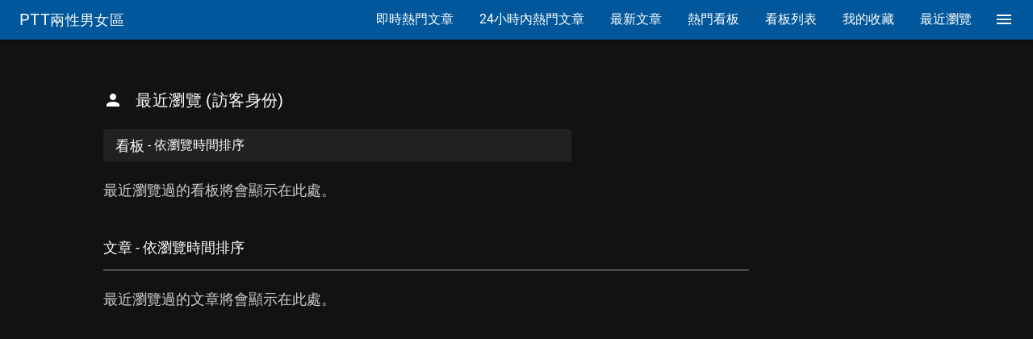

--- FILE ---
content_type: application/javascript
request_url: https://pttboygirl.com/_nuxt/1764253146.2.ac0c7fdb1de113db8523.js
body_size: 6325
content:
(this.webpackJsonp=this.webpackJsonp||[]).push([[2],{544:function(t,r,e){"use strict";(function(t){var n=r;function o(t,r,e){for(var n=Object.keys(r),i=0;i<n.length;++i)void 0!==t[n[i]]&&e||(t[n[i]]=r[n[i]]);return t}function f(t){function r(t,e){if(!(this instanceof r))return new r(t,e);Object.defineProperty(this,"message",{get:function(){return t}}),Error.captureStackTrace?Error.captureStackTrace(this,r):Object.defineProperty(this,"stack",{value:(new Error).stack||""}),e&&o(this,e)}return(r.prototype=Object.create(Error.prototype)).constructor=r,Object.defineProperty(r.prototype,"name",{get:function(){return t}}),r.prototype.toString=function(){return this.name+": "+this.message},r}n.asPromise=e(700),n.base64=e(701),n.EventEmitter=e(702),n.float=e(703),n.inquire=e(704),n.utf8=e(705),n.pool=e(706),n.LongBits=e(707),n.isNode=Boolean(void 0!==t&&t&&t.process&&t.process.versions&&t.process.versions.node),n.global=n.isNode&&t||"undefined"!=typeof window&&window||"undefined"!=typeof self&&self||this,n.emptyArray=Object.freeze?Object.freeze([]):[],n.emptyObject=Object.freeze?Object.freeze({}):{},n.isInteger=Number.isInteger||function(t){return"number"==typeof t&&isFinite(t)&&Math.floor(t)===t},n.isString=function(t){return"string"==typeof t||t instanceof String},n.isObject=function(t){return t&&"object"==typeof t},n.isset=n.isSet=function(t,r){var e=t[r];return!(null==e||!t.hasOwnProperty(r))&&("object"!=typeof e||(Array.isArray(e)?e.length:Object.keys(e).length)>0)},n.Buffer=function(){try{var t=n.inquire("buffer").Buffer;return t.prototype.utf8Write?t:null}catch(t){return null}}(),n._Buffer_from=null,n._Buffer_allocUnsafe=null,n.newBuffer=function(t){return"number"==typeof t?n.Buffer?n._Buffer_allocUnsafe(t):new n.Array(t):n.Buffer?n._Buffer_from(t):"undefined"==typeof Uint8Array?t:new Uint8Array(t)},n.Array="undefined"!=typeof Uint8Array?Uint8Array:Array,n.Long=n.global.dcodeIO&&n.global.dcodeIO.Long||n.global.Long||n.inquire("long"),n.key2Re=/^true|false|0|1$/,n.key32Re=/^-?(?:0|[1-9][0-9]*)$/,n.key64Re=/^(?:[\\x00-\\xff]{8}|-?(?:0|[1-9][0-9]*))$/,n.longToHash=function(t){return t?n.LongBits.from(t).toHash():n.LongBits.zeroHash},n.longFromHash=function(t,r){var e=n.LongBits.fromHash(t);return n.Long?n.Long.fromBits(e.lo,e.hi,r):e.toNumber(Boolean(r))},n.merge=o,n.lcFirst=function(t){return t.charAt(0).toLowerCase()+t.substring(1)},n.newError=f,n.ProtocolError=f("ProtocolError"),n.oneOfGetter=function(t){for(var r={},i=0;i<t.length;++i)r[t[i]]=1;return function(){for(var t=Object.keys(this),i=t.length-1;i>-1;--i)if(1===r[t[i]]&&void 0!==this[t[i]]&&null!==this[t[i]])return t[i]}},n.oneOfSetter=function(t){return function(r){for(var i=0;i<t.length;++i)t[i]!==r&&delete this[t[i]]}},n.toJSONOptions={longs:String,enums:String,bytes:String,json:!0},n._configure=function(){var t=n.Buffer;t?(n._Buffer_from=t.from!==Uint8Array.from&&t.from||function(r,e){return new t(r,e)},n._Buffer_allocUnsafe=t.allocUnsafe||function(r){return new t(r)}):n._Buffer_from=n._Buffer_allocUnsafe=null}}).call(this,e(25))},597:function(t,r,e){"use strict";t.exports=e(699)},621:function(t,r,e){"use strict";t.exports=v;var n,o=e(544),f=o.LongBits,h=o.base64,l=o.utf8;function c(t,r,e){this.fn=t,this.len=r,this.next=void 0,this.val=e}function y(){}function d(t){this.head=t.head,this.tail=t.tail,this.len=t.len,this.next=t.states}function v(){this.len=0,this.head=new c(y,0,0),this.tail=this.head,this.states=null}var m=function(){return o.Buffer?function(){return(v.create=function(){return new n})()}:function(){return new v}};function w(t,r,e){r[e]=255&t}function _(t,r){this.len=t,this.next=void 0,this.val=r}function B(t,r,e){for(;t.hi;)r[e++]=127&t.lo|128,t.lo=(t.lo>>>7|t.hi<<25)>>>0,t.hi>>>=7;for(;t.lo>127;)r[e++]=127&t.lo|128,t.lo=t.lo>>>7;r[e++]=t.lo}function A(t,r,e){r[e]=255&t,r[e+1]=t>>>8&255,r[e+2]=t>>>16&255,r[e+3]=t>>>24}v.create=m(),v.alloc=function(t){return new o.Array(t)},o.Array!==Array&&(v.alloc=o.pool(v.alloc,o.Array.prototype.subarray)),v.prototype._push=function(t,r,e){return this.tail=this.tail.next=new c(t,r,e),this.len+=r,this},_.prototype=Object.create(c.prototype),_.prototype.fn=function(t,r,e){for(;t>127;)r[e++]=127&t|128,t>>>=7;r[e]=t},v.prototype.uint32=function(t){return this.len+=(this.tail=this.tail.next=new _((t>>>=0)<128?1:t<16384?2:t<2097152?3:t<268435456?4:5,t)).len,this},v.prototype.int32=function(t){return t<0?this._push(B,10,f.fromNumber(t)):this.uint32(t)},v.prototype.sint32=function(t){return this.uint32((t<<1^t>>31)>>>0)},v.prototype.uint64=function(t){var r=f.from(t);return this._push(B,r.length(),r)},v.prototype.int64=v.prototype.uint64,v.prototype.sint64=function(t){var r=f.from(t).zzEncode();return this._push(B,r.length(),r)},v.prototype.bool=function(t){return this._push(w,1,t?1:0)},v.prototype.fixed32=function(t){return this._push(A,4,t>>>0)},v.prototype.sfixed32=v.prototype.fixed32,v.prototype.fixed64=function(t){var r=f.from(t);return this._push(A,4,r.lo)._push(A,4,r.hi)},v.prototype.sfixed64=v.prototype.fixed64,v.prototype.float=function(t){return this._push(o.float.writeFloatLE,4,t)},v.prototype.double=function(t){return this._push(o.float.writeDoubleLE,8,t)};var E=o.Array.prototype.set?function(t,r,e){r.set(t,e)}:function(t,r,e){for(var i=0;i<t.length;++i)r[e+i]=t[i]};v.prototype.bytes=function(t){var r=t.length>>>0;if(!r)return this._push(w,1,0);if(o.isString(t)){var e=v.alloc(r=h.length(t));h.decode(t,e,0),t=e}return this.uint32(r)._push(E,r,t)},v.prototype.string=function(t){var r=l.length(t);return r?this.uint32(r)._push(l.write,r,t):this._push(w,1,0)},v.prototype.fork=function(){return this.states=new d(this),this.head=this.tail=new c(y,0,0),this.len=0,this},v.prototype.reset=function(){return this.states?(this.head=this.states.head,this.tail=this.states.tail,this.len=this.states.len,this.states=this.states.next):(this.head=this.tail=new c(y,0,0),this.len=0),this},v.prototype.ldelim=function(){var head=this.head,t=this.tail,r=this.len;return this.reset().uint32(r),r&&(this.tail.next=head.next,this.tail=t,this.len+=r),this},v.prototype.finish=function(){for(var head=this.head.next,t=this.constructor.alloc(this.len),r=0;head;)head.fn(head.val,t,r),r+=head.len,head=head.next;return t},v._configure=function(t){n=t,v.create=m(),n._configure()}},622:function(t,r,e){"use strict";t.exports=c;var n,o=e(544),f=o.LongBits,h=o.utf8;function l(t,r){return RangeError("index out of range: "+t.pos+" + "+(r||1)+" > "+t.len)}function c(t){this.buf=t,this.pos=0,this.len=t.length}var y,d="undefined"!=typeof Uint8Array?function(t){if(t instanceof Uint8Array||Array.isArray(t))return new c(t);throw Error("illegal buffer")}:function(t){if(Array.isArray(t))return new c(t);throw Error("illegal buffer")},v=function(){return o.Buffer?function(t){return(c.create=function(t){return o.Buffer.isBuffer(t)?new n(t):d(t)})(t)}:d};function m(){var t=new f(0,0),i=0;if(!(this.len-this.pos>4)){for(;i<3;++i){if(this.pos>=this.len)throw l(this);if(t.lo=(t.lo|(127&this.buf[this.pos])<<7*i)>>>0,this.buf[this.pos++]<128)return t}return t.lo=(t.lo|(127&this.buf[this.pos++])<<7*i)>>>0,t}for(;i<4;++i)if(t.lo=(t.lo|(127&this.buf[this.pos])<<7*i)>>>0,this.buf[this.pos++]<128)return t;if(t.lo=(t.lo|(127&this.buf[this.pos])<<28)>>>0,t.hi=(t.hi|(127&this.buf[this.pos])>>4)>>>0,this.buf[this.pos++]<128)return t;if(i=0,this.len-this.pos>4){for(;i<5;++i)if(t.hi=(t.hi|(127&this.buf[this.pos])<<7*i+3)>>>0,this.buf[this.pos++]<128)return t}else for(;i<5;++i){if(this.pos>=this.len)throw l(this);if(t.hi=(t.hi|(127&this.buf[this.pos])<<7*i+3)>>>0,this.buf[this.pos++]<128)return t}throw Error("invalid varint encoding")}function w(t,r){return(t[r-4]|t[r-3]<<8|t[r-2]<<16|t[r-1]<<24)>>>0}function _(){if(this.pos+8>this.len)throw l(this,8);return new f(w(this.buf,this.pos+=4),w(this.buf,this.pos+=4))}c.create=v(),c.prototype._slice=o.Array.prototype.subarray||o.Array.prototype.slice,c.prototype.uint32=(y=4294967295,function(){if(y=(127&this.buf[this.pos])>>>0,this.buf[this.pos++]<128)return y;if(y=(y|(127&this.buf[this.pos])<<7)>>>0,this.buf[this.pos++]<128)return y;if(y=(y|(127&this.buf[this.pos])<<14)>>>0,this.buf[this.pos++]<128)return y;if(y=(y|(127&this.buf[this.pos])<<21)>>>0,this.buf[this.pos++]<128)return y;if(y=(y|(15&this.buf[this.pos])<<28)>>>0,this.buf[this.pos++]<128)return y;if((this.pos+=5)>this.len)throw this.pos=this.len,l(this,10);return y}),c.prototype.int32=function(){return 0|this.uint32()},c.prototype.sint32=function(){var t=this.uint32();return t>>>1^-(1&t)|0},c.prototype.bool=function(){return 0!==this.uint32()},c.prototype.fixed32=function(){if(this.pos+4>this.len)throw l(this,4);return w(this.buf,this.pos+=4)},c.prototype.sfixed32=function(){if(this.pos+4>this.len)throw l(this,4);return 0|w(this.buf,this.pos+=4)},c.prototype.float=function(){if(this.pos+4>this.len)throw l(this,4);var t=o.float.readFloatLE(this.buf,this.pos);return this.pos+=4,t},c.prototype.double=function(){if(this.pos+8>this.len)throw l(this,4);var t=o.float.readDoubleLE(this.buf,this.pos);return this.pos+=8,t},c.prototype.bytes=function(){var t=this.uint32(),r=this.pos,e=this.pos+t;if(e>this.len)throw l(this,t);return this.pos+=t,Array.isArray(this.buf)?this.buf.slice(r,e):r===e?new this.buf.constructor(0):this._slice.call(this.buf,r,e)},c.prototype.string=function(){var t=this.bytes();return h.read(t,0,t.length)},c.prototype.skip=function(t){if("number"==typeof t){if(this.pos+t>this.len)throw l(this,t);this.pos+=t}else do{if(this.pos>=this.len)throw l(this)}while(128&this.buf[this.pos++]);return this},c.prototype.skipType=function(t){switch(t){case 0:this.skip();break;case 1:this.skip(8);break;case 2:this.skip(this.uint32());break;case 3:for(;4!=(t=7&this.uint32());)this.skipType(t);break;case 5:this.skip(4);break;default:throw Error("invalid wire type "+t+" at offset "+this.pos)}return this},c._configure=function(t){n=t,c.create=v(),n._configure();var r=o.Long?"toLong":"toNumber";o.merge(c.prototype,{int64:function(){return m.call(this)[r](!1)},uint64:function(){return m.call(this)[r](!0)},sint64:function(){return m.call(this).zzDecode()[r](!1)},fixed64:function(){return _.call(this)[r](!0)},sfixed64:function(){return _.call(this)[r](!1)}})}},699:function(t,r,e){"use strict";var n=r;function o(){n.util._configure(),n.Writer._configure(n.BufferWriter),n.Reader._configure(n.BufferReader)}n.build="minimal",n.Writer=e(621),n.BufferWriter=e(708),n.Reader=e(622),n.BufferReader=e(709),n.util=e(544),n.rpc=e(710),n.roots=e(712),n.configure=o,o()},700:function(t,r,e){"use strict";t.exports=function(t,r){var e=new Array(arguments.length-1),n=0,o=2,f=!0;for(;o<arguments.length;)e[n++]=arguments[o++];return new Promise((function(o,h){e[n]=function(t){if(f)if(f=!1,t)h(t);else{for(var r=new Array(arguments.length-1),e=0;e<r.length;)r[e++]=arguments[e];o.apply(null,r)}};try{t.apply(r||null,e)}catch(t){f&&(f=!1,h(t))}}))}},701:function(t,r,e){"use strict";var n=r;n.length=function(t){var p=t.length;if(!p)return 0;for(var r=0;--p%4>1&&"="===t.charAt(p);)++r;return Math.ceil(3*t.length)/4-r};for(var o=new Array(64),f=new Array(123),i=0;i<64;)f[o[i]=i<26?i+65:i<52?i+71:i<62?i-4:i-59|43]=i++;n.encode=function(t,r,e){for(var n,f=null,h=[],i=0,l=0;r<e;){var b=t[r++];switch(l){case 0:h[i++]=o[b>>2],n=(3&b)<<4,l=1;break;case 1:h[i++]=o[n|b>>4],n=(15&b)<<2,l=2;break;case 2:h[i++]=o[n|b>>6],h[i++]=o[63&b],l=0}i>8191&&((f||(f=[])).push(String.fromCharCode.apply(String,h)),i=0)}return l&&(h[i++]=o[n],h[i++]=61,1===l&&(h[i++]=61)),f?(i&&f.push(String.fromCharCode.apply(String,h.slice(0,i))),f.join("")):String.fromCharCode.apply(String,h.slice(0,i))};n.decode=function(t,r,e){for(var n,o=e,h=0,i=0;i<t.length;){var l=t.charCodeAt(i++);if(61===l&&h>1)break;if(void 0===(l=f[l]))throw Error("invalid encoding");switch(h){case 0:n=l,h=1;break;case 1:r[e++]=n<<2|(48&l)>>4,n=l,h=2;break;case 2:r[e++]=(15&n)<<4|(60&l)>>2,n=l,h=3;break;case 3:r[e++]=(3&n)<<6|l,h=0}}if(1===h)throw Error("invalid encoding");return e-o},n.test=function(t){return/^(?:[A-Za-z0-9+/]{4})*(?:[A-Za-z0-9+/]{2}==|[A-Za-z0-9+/]{3}=)?$/.test(t)}},702:function(t,r,e){"use strict";function n(){this._listeners={}}t.exports=n,n.prototype.on=function(t,r,e){return(this._listeners[t]||(this._listeners[t]=[])).push({fn:r,ctx:e||this}),this},n.prototype.off=function(t,r){if(void 0===t)this._listeners={};else if(void 0===r)this._listeners[t]=[];else for(var e=this._listeners[t],i=0;i<e.length;)e[i].fn===r?e.splice(i,1):++i;return this},n.prototype.emit=function(t){var r=this._listeners[t];if(r){for(var e=[],i=1;i<arguments.length;)e.push(arguments[i++]);for(i=0;i<r.length;)r[i].fn.apply(r[i++].ctx,e)}return this}},703:function(t,r,e){"use strict";function n(t){return"undefined"!=typeof Float32Array?function(){var r=new Float32Array([-0]),e=new Uint8Array(r.buffer),n=128===e[3];function o(t,n,o){r[0]=t,n[o]=e[0],n[o+1]=e[1],n[o+2]=e[2],n[o+3]=e[3]}function f(t,n,o){r[0]=t,n[o]=e[3],n[o+1]=e[2],n[o+2]=e[1],n[o+3]=e[0]}function h(t,n){return e[0]=t[n],e[1]=t[n+1],e[2]=t[n+2],e[3]=t[n+3],r[0]}function l(t,n){return e[3]=t[n],e[2]=t[n+1],e[1]=t[n+2],e[0]=t[n+3],r[0]}t.writeFloatLE=n?o:f,t.writeFloatBE=n?f:o,t.readFloatLE=n?h:l,t.readFloatBE=n?l:h}():function(){function r(t,r,e,n){var o=r<0?1:0;if(o&&(r=-r),0===r)t(1/r>0?0:2147483648,e,n);else if(isNaN(r))t(2143289344,e,n);else if(r>34028234663852886e22)t((o<<31|2139095040)>>>0,e,n);else if(r<11754943508222875e-54)t((o<<31|Math.round(r/1401298464324817e-60))>>>0,e,n);else{var f=Math.floor(Math.log(r)/Math.LN2);t((o<<31|f+127<<23|8388607&Math.round(r*Math.pow(2,-f)*8388608))>>>0,e,n)}}function e(t,r,e){var n=t(r,e),o=2*(n>>31)+1,f=n>>>23&255,h=8388607&n;return 255===f?h?NaN:o*(1/0):0===f?1401298464324817e-60*o*h:o*Math.pow(2,f-150)*(h+8388608)}t.writeFloatLE=r.bind(null,o),t.writeFloatBE=r.bind(null,f),t.readFloatLE=e.bind(null,h),t.readFloatBE=e.bind(null,l)}(),"undefined"!=typeof Float64Array?function(){var r=new Float64Array([-0]),e=new Uint8Array(r.buffer),n=128===e[7];function o(t,n,o){r[0]=t,n[o]=e[0],n[o+1]=e[1],n[o+2]=e[2],n[o+3]=e[3],n[o+4]=e[4],n[o+5]=e[5],n[o+6]=e[6],n[o+7]=e[7]}function f(t,n,o){r[0]=t,n[o]=e[7],n[o+1]=e[6],n[o+2]=e[5],n[o+3]=e[4],n[o+4]=e[3],n[o+5]=e[2],n[o+6]=e[1],n[o+7]=e[0]}function h(t,n){return e[0]=t[n],e[1]=t[n+1],e[2]=t[n+2],e[3]=t[n+3],e[4]=t[n+4],e[5]=t[n+5],e[6]=t[n+6],e[7]=t[n+7],r[0]}function l(t,n){return e[7]=t[n],e[6]=t[n+1],e[5]=t[n+2],e[4]=t[n+3],e[3]=t[n+4],e[2]=t[n+5],e[1]=t[n+6],e[0]=t[n+7],r[0]}t.writeDoubleLE=n?o:f,t.writeDoubleBE=n?f:o,t.readDoubleLE=n?h:l,t.readDoubleBE=n?l:h}():function(){function r(t,r,e,n,o,f){var h=n<0?1:0;if(h&&(n=-n),0===n)t(0,o,f+r),t(1/n>0?0:2147483648,o,f+e);else if(isNaN(n))t(0,o,f+r),t(2146959360,o,f+e);else if(n>17976931348623157e292)t(0,o,f+r),t((h<<31|2146435072)>>>0,o,f+e);else{var l;if(n<22250738585072014e-324)t((l=n/5e-324)>>>0,o,f+r),t((h<<31|l/4294967296)>>>0,o,f+e);else{var c=Math.floor(Math.log(n)/Math.LN2);1024===c&&(c=1023),t(4503599627370496*(l=n*Math.pow(2,-c))>>>0,o,f+r),t((h<<31|c+1023<<20|1048576*l&1048575)>>>0,o,f+e)}}}function e(t,r,e,n,o){var f=t(n,o+r),h=t(n,o+e),l=2*(h>>31)+1,c=h>>>20&2047,y=4294967296*(1048575&h)+f;return 2047===c?y?NaN:l*(1/0):0===c?5e-324*l*y:l*Math.pow(2,c-1075)*(y+4503599627370496)}t.writeDoubleLE=r.bind(null,o,0,4),t.writeDoubleBE=r.bind(null,f,4,0),t.readDoubleLE=e.bind(null,h,0,4),t.readDoubleBE=e.bind(null,l,4,0)}(),t}function o(t,r,e){r[e]=255&t,r[e+1]=t>>>8&255,r[e+2]=t>>>16&255,r[e+3]=t>>>24}function f(t,r,e){r[e]=t>>>24,r[e+1]=t>>>16&255,r[e+2]=t>>>8&255,r[e+3]=255&t}function h(t,r){return(t[r]|t[r+1]<<8|t[r+2]<<16|t[r+3]<<24)>>>0}function l(t,r){return(t[r]<<24|t[r+1]<<16|t[r+2]<<8|t[r+3])>>>0}t.exports=n(n)},704:function(module,exports,__webpack_require__){"use strict";function inquire(moduleName){try{var mod=eval("quire".replace(/^/,"re"))(moduleName);if(mod&&(mod.length||Object.keys(mod).length))return mod}catch(t){}return null}module.exports=inquire},705:function(t,r,e){"use strict";var n=r;n.length=function(t){for(var r=0,e=0,i=0;i<t.length;++i)(e=t.charCodeAt(i))<128?r+=1:e<2048?r+=2:55296==(64512&e)&&56320==(64512&t.charCodeAt(i+1))?(++i,r+=4):r+=3;return r},n.read=function(t,r,e){if(e-r<1)return"";for(var n,o=null,f=[],i=0;r<e;)(n=t[r++])<128?f[i++]=n:n>191&&n<224?f[i++]=(31&n)<<6|63&t[r++]:n>239&&n<365?(n=((7&n)<<18|(63&t[r++])<<12|(63&t[r++])<<6|63&t[r++])-65536,f[i++]=55296+(n>>10),f[i++]=56320+(1023&n)):f[i++]=(15&n)<<12|(63&t[r++])<<6|63&t[r++],i>8191&&((o||(o=[])).push(String.fromCharCode.apply(String,f)),i=0);return o?(i&&o.push(String.fromCharCode.apply(String,f.slice(0,i))),o.join("")):String.fromCharCode.apply(String,f.slice(0,i))},n.write=function(t,r,e){for(var n,o,f=e,i=0;i<t.length;++i)(n=t.charCodeAt(i))<128?r[e++]=n:n<2048?(r[e++]=n>>6|192,r[e++]=63&n|128):55296==(64512&n)&&56320==(64512&(o=t.charCodeAt(i+1)))?(n=65536+((1023&n)<<10)+(1023&o),++i,r[e++]=n>>18|240,r[e++]=n>>12&63|128,r[e++]=n>>6&63|128,r[e++]=63&n|128):(r[e++]=n>>12|224,r[e++]=n>>6&63|128,r[e++]=63&n|128);return e-f}},706:function(t,r,e){"use strict";t.exports=function(t,r,e){var n=e||8192,o=n>>>1,f=null,h=n;return function(e){if(e<1||e>o)return t(e);h+e>n&&(f=t(n),h=0);var l=r.call(f,h,h+=e);return 7&h&&(h=1+(7|h)),l}}},707:function(t,r,e){"use strict";t.exports=o;var n=e(544);function o(t,r){this.lo=t>>>0,this.hi=r>>>0}var f=o.zero=new o(0,0);f.toNumber=function(){return 0},f.zzEncode=f.zzDecode=function(){return this},f.length=function(){return 1};var h=o.zeroHash="\0\0\0\0\0\0\0\0";o.fromNumber=function(t){if(0===t)return f;var r=t<0;r&&(t=-t);var e=t>>>0,n=(t-e)/4294967296>>>0;return r&&(n=~n>>>0,e=~e>>>0,++e>4294967295&&(e=0,++n>4294967295&&(n=0))),new o(e,n)},o.from=function(t){if("number"==typeof t)return o.fromNumber(t);if(n.isString(t)){if(!n.Long)return o.fromNumber(parseInt(t,10));t=n.Long.fromString(t)}return t.low||t.high?new o(t.low>>>0,t.high>>>0):f},o.prototype.toNumber=function(t){if(!t&&this.hi>>>31){var r=1+~this.lo>>>0,e=~this.hi>>>0;return r||(e=e+1>>>0),-(r+4294967296*e)}return this.lo+4294967296*this.hi},o.prototype.toLong=function(t){return n.Long?new n.Long(0|this.lo,0|this.hi,Boolean(t)):{low:0|this.lo,high:0|this.hi,unsigned:Boolean(t)}};var l=String.prototype.charCodeAt;o.fromHash=function(t){return t===h?f:new o((l.call(t,0)|l.call(t,1)<<8|l.call(t,2)<<16|l.call(t,3)<<24)>>>0,(l.call(t,4)|l.call(t,5)<<8|l.call(t,6)<<16|l.call(t,7)<<24)>>>0)},o.prototype.toHash=function(){return String.fromCharCode(255&this.lo,this.lo>>>8&255,this.lo>>>16&255,this.lo>>>24,255&this.hi,this.hi>>>8&255,this.hi>>>16&255,this.hi>>>24)},o.prototype.zzEncode=function(){var mask=this.hi>>31;return this.hi=((this.hi<<1|this.lo>>>31)^mask)>>>0,this.lo=(this.lo<<1^mask)>>>0,this},o.prototype.zzDecode=function(){var mask=-(1&this.lo);return this.lo=((this.lo>>>1|this.hi<<31)^mask)>>>0,this.hi=(this.hi>>>1^mask)>>>0,this},o.prototype.length=function(){var t=this.lo,r=(this.lo>>>28|this.hi<<4)>>>0,e=this.hi>>>24;return 0===e?0===r?t<16384?t<128?1:2:t<2097152?3:4:r<16384?r<128?5:6:r<2097152?7:8:e<128?9:10}},708:function(t,r,e){"use strict";t.exports=f;var n=e(621);(f.prototype=Object.create(n.prototype)).constructor=f;var o=e(544);function f(){n.call(this)}function h(t,r,e){t.length<40?o.utf8.write(t,r,e):r.utf8Write?r.utf8Write(t,e):r.write(t,e)}f._configure=function(){f.alloc=o._Buffer_allocUnsafe,f.writeBytesBuffer=o.Buffer&&o.Buffer.prototype instanceof Uint8Array&&"set"===o.Buffer.prototype.set.name?function(t,r,e){r.set(t,e)}:function(t,r,e){if(t.copy)t.copy(r,e,0,t.length);else for(var i=0;i<t.length;)r[e++]=t[i++]}},f.prototype.bytes=function(t){o.isString(t)&&(t=o._Buffer_from(t,"base64"));var r=t.length>>>0;return this.uint32(r),r&&this._push(f.writeBytesBuffer,r,t),this},f.prototype.string=function(t){var r=o.Buffer.byteLength(t);return this.uint32(r),r&&this._push(h,r,t),this},f._configure()},709:function(t,r,e){"use strict";t.exports=f;var n=e(622);(f.prototype=Object.create(n.prototype)).constructor=f;var o=e(544);function f(t){n.call(this,t)}f._configure=function(){o.Buffer&&(f.prototype._slice=o.Buffer.prototype.slice)},f.prototype.string=function(){var t=this.uint32();return this.buf.utf8Slice?this.buf.utf8Slice(this.pos,this.pos=Math.min(this.pos+t,this.len)):this.buf.toString("utf-8",this.pos,this.pos=Math.min(this.pos+t,this.len))},f._configure()},710:function(t,r,e){"use strict";r.Service=e(711)},711:function(t,r,e){"use strict";t.exports=o;var n=e(544);function o(t,r,e){if("function"!=typeof t)throw TypeError("rpcImpl must be a function");n.EventEmitter.call(this),this.rpcImpl=t,this.requestDelimited=Boolean(r),this.responseDelimited=Boolean(e)}(o.prototype=Object.create(n.EventEmitter.prototype)).constructor=o,o.prototype.rpcCall=function t(r,e,o,f,h){if(!f)throw TypeError("request must be specified");var l=this;if(!h)return n.asPromise(t,l,r,e,o,f);if(l.rpcImpl)try{return l.rpcImpl(r,e[l.requestDelimited?"encodeDelimited":"encode"](f).finish(),(function(t,e){if(t)return l.emit("error",t,r),h(t);if(null!==e){if(!(e instanceof o))try{e=o[l.responseDelimited?"decodeDelimited":"decode"](e)}catch(t){return l.emit("error",t,r),h(t)}return l.emit("data",e,r),h(null,e)}l.end(!0)}))}catch(t){return l.emit("error",t,r),void setTimeout((function(){h(t)}),0)}else setTimeout((function(){h(Error("already ended"))}),0)},o.prototype.end=function(t){return this.rpcImpl&&(t||this.rpcImpl(null,null,null),this.rpcImpl=null,this.emit("end").off()),this}},712:function(t,r,e){"use strict";t.exports={}}}]);

--- FILE ---
content_type: application/javascript
request_url: https://pttboygirl.com/_nuxt/1764253146.19.364ce6987f1cdebde423.js
body_size: 7503
content:
(this.webpackJsonp=this.webpackJsonp||[]).push([[19],{498:function(t,e,o){"use strict";o(111);var r={props:{e7out_childCanStartChangingSize:{type:Boolean,default:!1},enableLazyLoad:{type:Boolean,default:!0}},async created(){if("undefined"!=typeof window&&"ResizeObserver"in window==!1){const t=await Promise.resolve().then(o.bind(null,111));window.ResizeObserver=t.ResizeObserver}if("undefined"!=typeof window&&"IntersectionObserver"in window==!1){const t=await Promise.resolve().then(o.t.bind(null,485,7));window.IntersectionObserver=t.IntersectionObserver}},data:()=>({e7destroyed:!1,show:!1,showSlot:!1}),methods:{e7becameVisible(){const t=this.$refs.myRef;if(this.enableLazyLoad&&"undefined"!=typeof window&&"IntersectionObserver"in window&&void 0!==t){let e=new IntersectionObserver((t,e)=>{var rect;(t[0].isIntersecting||(rect=t[0].boundingClientRect).top>=0&&rect.left>=0&&rect.bottom<=(window.innerHeight||document.documentElement.clientHeight)&&rect.right<=(window.innerWidth||document.documentElement.clientWidth))&&(this.show=!0,e.disconnect())},{root:null,rootMargin:"750px",threshold:0});try{e.observe(t),this.e7observer=e}catch(t){console.log("observer.observe(myRefCopy) error"),console.log(t),this.show=!0}}else this.show=!0}},mounted(){this.fullPath=this.$route.fullPath,setTimeout(()=>{this.e7destroyed||this.e7becameVisible()},0)},beforeDestroy(){this.e7destroyed=!0,this.e7observer&&this.e7observer.disconnect()}},n=o(8),component=Object(n.a)(r,(function(){var t=this.$createElement;return(this._self._c||t)("div",{ref:"myRef"},[this.show?this._t("default"):this._e()],2)}),[],!1,null,null,null);e.a=component.exports},499:function(t,e,o){"use strict";var r=o(20),n=o(151),l=o(498),d=o(3),c=o(29);let h=0;var v={props:{refreshOnRouteChange:{type:Boolean,default:!0},refreshOnQueryChange:{type:Boolean,default:!0},refreshOnPathChange:{type:Boolean,default:!0},dontRefreshOnLightBoxModeEnterLeave:{type:Boolean,default:!0},enableLazyLoad:{type:Boolean,default:!0},e7AdType:{type:Number,default:d.a.NORMAL},headerBidding:{type:Boolean,default:!1}},mounted(){this.fullPath=this.$route.fullPath,this.e7BeforeEach_=(t,e,o)=>{this.e7BeforeEach(t,e,o)},Object(c.b)(this.e7BeforeEach_),this.e7AfterEach_=(t,e)=>{this.e7AfterEach(t,e)},Object(c.a)(this.e7AfterEach_)},beforeCreate(){this.uuid=h.toString(),h+=1,window.e7gpt_slots=window.e7gpt_slots||{}},data(){let t="/2507246/PTW//pttweb//misc//inline",e="A";return this.e7AdType===d.a.SKYSCRAPER?(t="/2507246/PTW//pttweb//misc//skyscraper//1",e="B"):this.e7AdType===d.a.HOT_BOARDS&&(t="/2507246/PTW//pttweb//misc//inline",e="A2"),t="/22055359668/homepage_1",{gptAdUnitPath:t,gptMappingName:e,localUuid:0}},methods:{e7BeforeEach:function(t,e,o){let r=Object(c.c)(t,e,this.fullPath,this.dontRefreshOnLightBoxModeEnterLeave,this.refreshOnQueryChange,this.refreshOnRouteChange,this.refreshOnPathChange);r=!1,o()},e7AfterEach:function(t,e){},checkIfRouteChangeLeadsToRefresh_NOT_USED(t,e){if(void 0===t||void 0===e)return!0;if(!this.refreshOnRouteChange||!this.refreshOnPathChange)return!1;if(t.fullPath===e.fullPath)return!1;if(this.dontRefreshOnLightBoxModeEnterLeave){if(e.fullPath===this.fullPath&&0===e.meta.routeDepth&&t.meta.routeDepth>0)return!1;if(t.fullPath===this.fullPath&&e.meta.routeDepth>0&&0===t.meta.routeDepth)return!1;if(t.fullPath!==this.fullPath&&t.meta.routeDepth>0&&e.fullPath!==this.fullPath&&e.meta.routeDepth>0)return!1}const o=Object.keys,r=t.query,n=e.query;let l=!1;return t.path!==e.path?l=!0:this.refreshOnQueryChange&&(l=o(r).length!==o(n).length||!o(r).every(t=>r[t]===n[t])),l}},beforeDestroy(){Object(c.f)(this.e7BeforeEach_),Object(c.e)(this.e7AfterEach_)},watch:{$route(t,e){Object(c.c)(t,e,this.fullPath,this.dontRefreshOnLightBoxModeEnterLeave,this.refreshOnQueryChange,this.refreshOnRouteChange,this.refreshOnPathChange)&&(this.fullPath=t.fullPath,this.localUuid++)},$route__NOT_USED(t,e){if(!this.refreshOnRouteChange||!this.refreshOnPathChange)return;if(t.fullPath===e.fullPath)return;if(this.dontRefreshOnLightBoxModeEnterLeave){if(e.fullPath===this.fullPath&&0===e.meta.routeDepth&&t.meta.routeDepth>0)return;if(t.fullPath===this.fullPath&&e.meta.routeDepth>0&&0===t.meta.routeDepth)return;if(t.fullPath!==this.fullPath&&t.meta.routeDepth>0&&e.fullPath!==this.fullPath&&e.meta.routeDepth>0)return}const o=Object.keys,r=t.query,n=e.query;let l=!1;t.path!==e.path?l=!0:this.refreshOnQueryChange&&(l=o(r).length!==o(n).length||!o(r).every(t=>r[t]===n[t])),l&&(this.fullPath=t.fullPath,void 0!==window.googletag&&"function"==typeof window.googletag.destroySlots&&window.googletag.destroySlots([this.gptSlotName]),this.localUuid++)},gptSlotName_XXX:{immediate:!0,handler(t,e){void 0!==t&&t!==e&&this.$nextTick(()=>{window.trackRefreshedAdUnit.indexOf(this.gptSlotName)<0?(window.trackRefreshedAdUnit.push(this.gptSlotName),window.googletag.cmd.push((function(){let slot=window.googletag.defineSlot(this.gptAdUnitPath,[728,90],this.gptSlotName).addService(window.googletag.pubads());window.googletag.display(this.gptSlotName),window.googletag.pubads().refresh([slot]),console.log("OKOtest: called refresh on: "+this.gptSlotName)}))):console.log("OKOtest: trackRefreshedAdUnit duplication: "+this.gptSlotName)})}}},components:{ScrollAnchoringContainer:n.a,E7LazyLoading:l.a},computed:{gptSlotName:function(){return window.Insticatortest?"div-insticator-ad-"+this.uuid+"-"+this.localUuid:"div-gpt-ad-"+this.uuid+"-"+this.localUuid},...Object(r.b)(["pttSubTypeInfo"])}},f=o(8),component=Object(f.a)(v,(function(){var t=this,e=t.$createElement,o=t._self._c||e;return o("div",{key:t.uuid+"-"+t.localUuid},[t.pttSubTypeInfo.isFromPttSub?t._e():o("client-only",[o("scroll-anchoring-container",{attrs:{autoSetChildAtInitialSize:!0},scopedSlots:t._u([{key:"default",fn:function(e){return o("e7-lazy-loading",{attrs:{e7out_childCanStartChangingSize:e.e7out_childCanStartChangingSize,enableLazyLoad:t.enableLazyLoad},on:{e7in_childAtInitialSize:e.e7in_childAtInitialSize}},[t._e(),o("div",{staticClass:"my-4 e7-global-column-center"},[o("div",[o("div",{attrs:{id:t.gptSlotName}})]),o("script2",[t._v('\n                        if (window.Insticatortest) {\n                            window.Insticator.ad.loadAd("'+t._s(t.gptSlotName)+'");\n                            console.log("Insticatortest: Insticator.ad.loadAd(\\"'+t._s(t.gptSlotName)+'\\")");\n                        } else {\n                            if (window.OKOtest) {console.log("OKOtest: adding div: '+t._s(t.gptSlotName)+"\");}\n\n                            if (window.trackRefreshedAdUnit.indexOf('"+t._s(t.gptSlotName)+"') < 0) {\n                            window.trackRefreshedAdUnit.push('"+t._s(t.gptSlotName)+"');\n\n                            googletag.cmd.push(() => {\n                            if (window.OKOtest) {console.log(\"OKOtest: before calling refresh on: "+t._s(t.gptSlotName)+"\");}\n                            let slot = googletag.defineSlot('"+t._s(t.gptAdUnitPath)+"', [0, 0], '"+t._s(t.gptSlotName)+"').defineSizeMapping(window.e7gpt_mappings['"+t._s(t.gptMappingName)+"']).addService(googletag.pubads());\n                            window.e7gpt_slots['"+t._s(t.gptSlotName)+"'] = slot;\n                            googletag.display('"+t._s(t.gptSlotName)+"');\n                            googletag.pubads().refresh([slot]);\n                            if (window.OKOtest) {console.log(\"OKOtest: after calling refresh on: "+t._s(t.gptSlotName)+"\");}\n                            });\n                            } else {\n                            console.log('OKOtest: trackRefreshedAdUnit duplication.');\n                            }\n                        }\n                    ")])],1)])}}])})],1)],1)}),[],!1,null,"7ac77e41",null);e.a=component.exports},502:function(t,e,o){var content=o(503);content.__esModule&&(content=content.default),"string"==typeof content&&(content=[[t.i,content,""]]),content.locals&&(t.exports=content.locals);(0,o(11).default)("3bea4a4d",content,!0,{sourceMap:!1})},503:function(t,e,o){(e=o(10)(!1)).push([t.i,".theme--light.v-divider{border-color:rgba(0,0,0,.12)}.theme--dark.v-divider{border-color:hsla(0,0%,100%,.12)}.v-divider{display:block;flex:1 1 0px;max-width:100%;height:0;max-height:0;border:solid;border-width:thin 0 0;transition:inherit}.v-divider--inset:not(.v-divider--vertical){margin-left:72px;max-width:calc(100% - 72px)}.v-divider--vertical{align-self:stretch;border:solid;border-width:0 thin 0 0;display:inline-flex;height:inherit;min-height:100%;max-height:100%;max-width:0;width:0;vertical-align:text-bottom}.v-divider--vertical.v-divider--inset{margin-top:8px;min-height:0;max-height:calc(100% - 16px)}",""]),t.exports=e},508:function(t,e,o){var content=o(509);content.__esModule&&(content=content.default),"string"==typeof content&&(content=[[t.i,content,""]]),content.locals&&(t.exports=content.locals);(0,o(11).default)("595d3e31",content,!0,{sourceMap:!1})},509:function(t,e,o){(e=o(10)(!1)).push([t.i,'.theme--light.v-chip{background:#e0e0e0;color:rgba(0,0,0,.87)}.theme--light.v-chip--disabled{color:rgba(0,0,0,.38)}.theme--dark.v-chip{background:#555;color:#fff}.theme--dark.v-chip--disabled{color:hsla(0,0%,100%,.5)}.application--is-rtl .v-chip__close{margin:0 8px 0 2px}.application--is-rtl .v-chip--removable .v-chip__content{padding:0 12px 0 4px}.application--is-rtl .v-chip--select-multi{margin:4px 0 4px 4px}.application--is-rtl .v-chip .v-avatar{margin-right:-12px;margin-left:8px}.application--is-rtl .v-chip .v-icon--right{margin-right:12px;margin-left:-8px}.application--is-rtl .v-chip .v-icon--left{margin-right:-8px;margin-left:12px}.v-chip{font-size:13px;margin:4px;outline:none;position:relative;transition:.3s cubic-bezier(.25,.8,.5,1)}.v-chip,.v-chip .v-chip__content{align-items:center;border-radius:28px;display:inline-flex;vertical-align:middle}.v-chip .v-chip__content{cursor:default;height:32px;justify-content:space-between;padding:0 12px;white-space:nowrap;z-index:1}.v-chip--removable .v-chip__content{padding:0 4px 0 12px}.v-chip .v-avatar{height:32px!important;margin-left:-12px;margin-right:8px;min-width:32px;width:32px!important}.v-chip .v-avatar img{height:100%;width:100%}.v-chip--active,.v-chip--selected,.v-chip:focus:not(.v-chip--disabled){border-color:rgba(0,0,0,.13);box-shadow:0 3px 1px -2px rgba(0,0,0,.2),0 2px 2px 0 rgba(0,0,0,.14),0 1px 5px 0 rgba(0,0,0,.12)}.v-chip--active:after,.v-chip--selected:after,.v-chip:focus:not(.v-chip--disabled):after{background:currentColor;border-radius:inherit;content:"";height:100%;position:absolute;top:0;left:0;transition:inherit;width:100%;pointer-events:none;opacity:.13}.v-chip--label,.v-chip--label .v-chip__content{border-radius:2px}.v-chip.v-chip.v-chip--outline{background:transparent!important;border:1px solid;color:#9e9e9e;height:32px}.v-chip.v-chip.v-chip--outline .v-avatar{margin-left:-13px}.v-chip--small{height:24px!important}.v-chip--small .v-avatar{height:24px!important;min-width:24px;width:24px!important}.v-chip--small .v-icon{font-size:20px}.v-chip__close{align-items:center;color:inherit;display:flex;font-size:20px;margin:0 2px 0 8px;text-decoration:none;-webkit-user-select:none;-moz-user-select:none;user-select:none}.v-chip__close>.v-icon{color:inherit!important;font-size:20px;cursor:pointer;opacity:.5}.v-chip__close>.v-icon:hover{opacity:1}.v-chip--disabled .v-chip__close{pointer-events:none}.v-chip--select-multi{margin:4px 4px 4px 0}.v-chip .v-icon{color:inherit}.v-chip .v-icon--right{margin-left:12px;margin-right:-8px}.v-chip .v-icon--left{margin-left:-8px;margin-right:12px}',""]),t.exports=e},516:function(t,e,o){var content=o(525);content.__esModule&&(content=content.default),"string"==typeof content&&(content=[[t.i,content,""]]),content.locals&&(t.exports=content.locals);(0,o(11).default)("0401af6c",content,!0,{sourceMap:!1})},517:function(t,e,o){var content=o(527);content.__esModule&&(content=content.default),"string"==typeof content&&(content=[[t.i,content,""]]),content.locals&&(t.exports=content.locals);(0,o(11).default)("ba890d7e",content,!0,{sourceMap:!1})},518:function(t,e,o){"use strict";o(502);var r=o(16),n=Object.assign||function(t){for(var i=1;i<arguments.length;i++){var source=arguments[i];for(var e in source)Object.prototype.hasOwnProperty.call(source,e)&&(t[e]=source[e])}return t};e.a=r.a.extend({name:"v-divider",props:{inset:Boolean,vertical:Boolean},render:function(t){return t("hr",{class:n({"v-divider":!0,"v-divider--inset":this.inset,"v-divider--vertical":this.vertical},this.themeClasses),attrs:this.$attrs,on:this.$listeners})}})},523:function(t,e,o){"use strict";o(508);var r=o(12),n=o(45),l=o(24),d=o(16),c=o(39),h=Object.assign||function(t){for(var i=1;i<arguments.length;i++){var source=arguments[i];for(var e in source)Object.prototype.hasOwnProperty.call(source,e)&&(t[e]=source[e])}return t};e.a=Object(r.a)(l.a,d.a,c.a).extend({name:"v-chip",props:{close:Boolean,disabled:Boolean,label:Boolean,outline:Boolean,selected:Boolean,small:Boolean,textColor:String,value:{type:Boolean,default:!0}},computed:{classes:function(){return h({"v-chip--disabled":this.disabled,"v-chip--selected":this.selected&&!this.disabled,"v-chip--label":this.label,"v-chip--outline":this.outline,"v-chip--small":this.small,"v-chip--removable":this.close},this.themeClasses)}},methods:{genClose:function(t){var e=this;return t("div",{staticClass:"v-chip__close",on:{click:function(t){t.stopPropagation(),e.$emit("input",!1)}}},[t(n.a,"$vuetify.icons.delete")])},genContent:function(t){return t("span",{staticClass:"v-chip__content"},[this.$slots.default,this.close&&this.genClose(t)])}},render:function(t){var data=this.setBackgroundColor(this.color,{staticClass:"v-chip",class:this.classes,attrs:{tabindex:this.disabled?-1:0},directives:[{name:"show",value:this.isActive}],on:this.$listeners}),e=this.textColor||this.outline&&this.color;return t("span",this.setTextColor(e,data),[this.genContent(t)])}})},524:function(t,e,o){"use strict";o(516)},525:function(t,e,o){(e=o(10)(!1)).push([t.i,".e7-list[data-v-02b5d090]{max-width:580px;transition-delay:0s;transition-duration:.3s;transition-property:all;transition-timing-function:cubic-bezier(.25,.8,.5,1)}.e7-list-header[data-v-02b5d090]{padding:0 15px;height:40px;display:flex;align-items:center;border-radius:4px 4px 0 0}.e7-list-sub-header[data-v-02b5d090]{font-size:16px}.e7-list-header-board[data-v-02b5d090]{background-color:#212121}.e7-list-header-directory[data-v-02b5d090]{background-color:#032e5e}.e7-list-content[data-v-02b5d090]{display:flex;flex-direction:column}.e7-list-item-bg-board[data-v-02b5d090]{border-radius:4px;background-color:#212121}.e7-list-item-bg-directory[data-v-02b5d090]{border-radius:4px;background-color:#032e5e}.e7-list-item[data-v-02b5d090]{display:flex;flex-direction:row;margin-top:5px;border-radius:4px;padding-top:5px;padding-bottom:5px}.e7-left[data-v-02b5d090]{width:60px;flex-shrink:0;flex-grow:0;display:flex;align-items:center;justify-content:center}.e7-right[data-v-02b5d090]{flex-grow:1;flex-shrink:1;display:flex;flex-direction:column;padding-right:10px}.e7-board-name[data-v-02b5d090]{color:#0ff}.e7-title-board[data-v-02b5d090],.e7-title-directory[data-v-02b5d090]{word-break:break-all}.e7-title-board[data-v-02b5d090]{font-size:16px}.e7-board-active-users[data-v-02b5d090]{font-weight:lighter;color:#ff6}.e7-board-active-users[data-v-02b5d090],.e7-board-last-post-time[data-v-02b5d090]{white-space:nowrap;margin-left:5px;font-size:16px}.e7-board-last-post-time[data-v-02b5d090]{color:#aaa}.e7-right-bottom[data-v-02b5d090],.e7-right-top[data-v-02b5d090]{display:flex;flex-direction:row;flex-wrap:nowrap}.e7-spacer[data-v-02b5d090]{flex-grow:1;flex-shrink:1}",""]),t.exports=e},526:function(t,e,o){"use strict";o(517)},527:function(t,e,o){(e=o(10)(!1)).push([t.i,".e7-tablist[data-v-1a4e3eb2]{display:flex;flex-direction:row;flex-wrap:wrap}.e7-tablist .e7-tabitem[data-v-1a4e3eb2]{margin-top:5px;padding-left:10px;padding-right:10px;padding-bottom:3px;border-bottom:3px solid grey}.e7-link-active[data-v-1a4e3eb2]{border-bottom-color:#ff4500!important;border-bottom-width:3px;border-bottom-style:solid;color:#ff4500}.e7-main-text[data-v-1a4e3eb2]{color:#ccc}",""]),t.exports=e},529:function(t,e,o){"use strict";var r=o(20),time=o(500),n=o(3),l=o(499),d={created(){this.updateSwitch=!0},props:{isBoard:{type:Boolean},isDirectory:{type:Boolean},showAds:{type:Boolean,default:!1},boards:{type:Array},directories:{type:Array},forceShowHeader:{type:Boolean,default:!1},showEmptyMessage:{type:Boolean,default:!1},showTitle:{type:Boolean,default:!0},appendMessageToTitle:{type:String,default:""},showBoardDescription:{type:Boolean,default:!1}},data:()=>({useE7Gpt:!1,AD_SENSE_TYPE:n.d,AD_GPT_TYPE:n.a}),computed:{forTimeUpdate:function(){if(this.now,this.boards)for(let i=0;i<this.boards.length;i++)this.boards[i].newestArticleAidTime;return this.updateSwitch=!this.updateSwitch},...Object(r.b)("now",["now"]),...Object(r.b)(["pttSubTypeInfo"])},methods:{updateTime:function(){if(this.boards)for(let i=0;i<this.boards.length;i++)this.boards[i].viewNewestArticleAidTimeDiff=0===this.boards[i].newestArticleAidTime?"":Object(time.a)(this.boards[i].newestArticleAidTime,this.now)}},components:{E7Gpt:l.a},watch:{forTimeUpdate:{immediate:!0,handler(t,e){this.updateTime()}}}},c=(o(524),o(8)),h=o(52),v=o.n(h),f=o(147),component=Object(c.a)(d,(function(){var t=this,e=t.$createElement,o=t._self._c||e;return o("div",[o("div",{staticClass:"e7-list"},[t.isBoard&&(t.boards.length>0||t.forceShowHeader)?[t.showTitle?o("div",{staticClass:"e7-list-header e7-list-header-board"},[t._v("看板"),t.appendMessageToTitle?o("span",{staticClass:"e7-list-sub-header"},[t._v(" - "+t._s(t.appendMessageToTitle))]):t._e()]):t._e(),o("div",{staticClass:"e7-list-content"},[t.showEmptyMessage&&0===t.boards.length?[o("div",{staticClass:"mt-2",staticStyle:{"font-size":"16px","padding-left":"15px"}},[t._v("無資料")])]:t._e(),t._l(t.boards,(function(e,i){return o("div",{key:e.name},[o("div",{staticClass:"e7-list-item-bg-board e7-no-outline-all-descendants"},[o("nuxt-link",{staticClass:"e7-list-item",attrs:{to:{name:"bbs-boardName",params:{boardName:e.name}}}},[o("div",{staticClass:"e7-left"},[o("v-icon",{staticClass:"grey--text text--lighten-2"},[t._v("mdi-text")])],1),o("div",{staticClass:"e7-right"},[o("div",{staticClass:"e7-right-top"},[o("div",{staticClass:"e7-board-name"},[t._v("[ "+t._s(e.name)+" ]"),o("span",{staticClass:"ml-2"},[t._v(t._s(e.pttClass))])]),o("div",{staticClass:"e7-spacer"}),o("div",{staticClass:"e7-board-last-post-time"},[t._v(t._s(e.viewNewestArticleAidTimeDiff))])]),o("div",{staticClass:"e7-right-bottom"},[o("div",{staticClass:"e7-title-board"},[t._v(t._s(e.title))]),o("div",{staticClass:"e7-spacer"}),e.pttActiveUsers>0?o("div",{staticClass:"e7-board-active-users"},[t._v(t._s(e.pttActiveUsers)+"人氣")]):t._e()]),t.showBoardDescription&&e.description&&""!==e.description?o("div",[t._v("( "+t._s(e.description)+" )")]):t._e()])])],1),t.showAds&&(t.pttSubTypeInfo.isFromPttSub&&i%5==4||i%20==4)?[o("div",{staticClass:"my-3"},[!t.pttSubTypeInfo.isFromPttSub&&t.useE7Gpt?[o("e7-gpt",{key:i,attrs:{"e7-ad-type":t.AD_GPT_TYPE.HOT_BOARDS}})]:[o("e7-adsense",{key:i,attrs:{enableLazyLoad:!0,"e7-ad-type":t.AD_SENSE_TYPE.HOT_BOARDS}})]],2)]:t._e()],2)}))],2)]:t._e(),t.isDirectory&&(t.directories.length>0||t.forceShowHeader)?[t.showTitle?o("div",{staticClass:"e7-list-header e7-list-header-directory"},[t._v("子分類"),t.appendMessageToTitle?o("span",{staticClass:"e7-list-sub-header"},[t._v(" - "+t._s(t.appendMessageToTitle))]):t._e()]):t._e(),o("div",{staticClass:"e7-list-content"},[t.showEmptyMessage&&0===t.directories.length?[o("div",{staticClass:"mt-2",staticStyle:{"font-size":"16px","padding-left":"15px"}},[t._v("無資料")])]:t._e(),t._l(t.directories,(function(e,i){return o("div",{key:e.name},[o("div",{staticClass:"e7-list-item-bg-directory e7-no-outline-all-descendants"},[o("nuxt-link",{staticClass:"e7-list-item",attrs:{to:{name:"cls-id",params:{id:e.pttDirectoryCls}}}},[o("div",{staticClass:"e7-left"},[o("v-icon",{staticClass:"grey--text text--lighten-1"},[t._v("mdi-folder-open")])],1),o("div",{staticClass:"e7-right"},[o("div",{staticClass:"e7-right-top"},[o("div",{staticClass:"e7-directory-name"},[o("span",{},[t._v("[ "+t._s(e.name)+" ]")]),"一一"!==e.pttClass?o("span",{staticClass:"ml-2"},[t._v(t._s(e.pttClass))]):t._e()])]),o("div",{staticClass:"e7-right-bottom"},[o("div",{staticClass:"e7-title-directory"},[t._v(t._s(e.title))])])])])],1)])}))],2)]:t._e(),t._t("default")],2)])}),[],!1,null,"02b5d090",null);e.a=component.exports;v()(component,{VIcon:f.a})},530:function(t,e,o){"use strict";o.d(e,"a",(function(){return n}));var r=o(20);const n={BOOKMARK:0,HISTORY:1,SETTINGS:2,LOGIN:3,LOGOUT:4},l={GUEST:0,USER:1,NO_INFO:2};var d={created(){},props:{subMode:{type:Number,required:!0}},data:function(){return{}},computed:{USER_TYPE:function(){return l},userType:function(){return 0!==this.userId?l.USER:0===this.guestId?l.NO_INFO:l.GUEST},titleShowUserType:function(){return this.userType===l.USER?"(已登入)":this.userType===l.GUEST?"(訪客)":this.userType===l.NO_INFO?"(讀取中...)":void 0},...Object(r.b)(["guestId","userId","normalUserEmail","persistentCookiesEnabled","sessionCookiesEnabled","localStorageEnabled"])},methods:{},components:{}},c=(o(526),o(8)),h=o(52),v=o.n(h),f=o(147),component=Object(c.a)(d,(function(){var t=this,e=t.$createElement,o=t._self._c||e;return o("div",[o("h1",{staticClass:"title mt-3 mb-4"},[o("v-icon",[t._v("mdi-account")]),o("span",{staticClass:"ml-3"},[t._v("個人頁面 "+t._s(t.titleShowUserType))])],1),t.userType===t.USER_TYPE.GUEST?o("div",{staticClass:"e7-main-text"},[o("p",[t._v("您目前以訪客身份瀏覽本站。登入後您的瀏覽紀錄將可以跨瀏覽器保存。")]),o("div",{staticClass:"mt-4"},[t.localStorageEnabled?[t.persistentCookiesEnabled&&t.sessionCookiesEnabled?t._e():[o("p",[t._v("您關閉了瀏覽器的Cookie, 目前以瀏覽器的localStorage紀錄您的訪客狀態。")])]]:[t.persistentCookiesEnabled||t.sessionCookiesEnabled?t.persistentCookiesEnabled?t._e():[o("p",[t._v("注意：您的瀏覽器不支援Persistent Cookie, 關閉瀏覽器後，此訪客的紀錄將消失。")])]:[o("p",[t._v("注意：您的瀏覽器不支援Cookie, 離開本站或是重新整理網頁後，此訪客的紀錄將消失。")])]]],2)]):t.userType===t.USER_TYPE.USER?o("div",{staticClass:"e7-main-text"},[o("p",[t._v("您目前以 "+t._s(t.normalUserEmail)+" 登入")]),o("p",[t._v("本站使用自己獨立的帳號系統，與PTT官方帳號無關連。")]),o("div",{staticClass:"mt-4"},[t.localStorageEnabled?[t.persistentCookiesEnabled&&t.sessionCookiesEnabled?t._e():[o("p",[t._v("您關閉了瀏覽器的Cookie, 目前以瀏覽器的localStorage紀錄您的登入狀態。")])]]:[t.persistentCookiesEnabled||t.sessionCookiesEnabled?t.persistentCookiesEnabled?t._e():[o("p",[t._v("注意：您的瀏覽器不支援Persistent Cookie, 關閉瀏覽器後，將自動切換為訪客身份。")])]:[o("p",[t._v("注意：您的瀏覽器不支援Cookie, 離開本站或是重新整理網頁後，將自動切換為訪客身份。")])]]],2)]):t.userType===t.USER_TYPE.NO_INFO?o("div",[o("p",[t._v("取得登入資料中，請稍後...")])]):t._e(),o("div",{staticClass:"e7-tablist mt-5"},[o("nuxt-link",{staticClass:"e7-tabitem",attrs:{to:{name:"bookmark"},"active-class":"e7-link-active"}},[t._v("我的收藏")]),o("nuxt-link",{staticClass:"e7-tabitem",attrs:{to:{name:"history"},"active-class":"e7-link-active"}},[t._v("最近瀏覽")]),t.userType===t.USER_TYPE.USER?o("nuxt-link",{staticClass:"e7-tabitem",attrs:{to:{name:"account"},"active-class":"e7-link-active"}},[t._v("帳號設定")]):t._e(),t.userType===t.USER_TYPE.GUEST||t.userType===t.USER_TYPE.NO_INFO?o("nuxt-link",{staticClass:"e7-tabitem",attrs:{to:{name:"login"},"active-class":"e7-link-active"}},[t._v("登入/註冊")]):t._e(),t.userType===t.USER_TYPE.USER?o("nuxt-link",{staticClass:"e7-tabitem",attrs:{to:{name:"logout"},"active-class":"e7-link-active"}},[t._v("登出")]):t._e()],1)])}),[],!1,null,"1a4e3eb2",null);e.b=component.exports;v()(component,{VIcon:f.a})},617:function(t,e,o){var content=o(692);content.__esModule&&(content=content.default),"string"==typeof content&&(content=[[t.i,content,""]]),content.locals&&(t.exports=content.locals);(0,o(11).default)("19131b4a",content,!0,{sourceMap:!1})},691:function(t,e,o){"use strict";o(617)},692:function(t,e,o){(e=o(10)(!1)).push([t.i,".e7-articles[data-v-3accba42],.e7-boards[data-v-3accba42]{max-width:800px}.e7-divider[data-v-3accba42]{background-color:#353535}.e7-main-text[data-v-3accba42]{color:#ccc}",""]),t.exports=e},765:function(t,e,o){"use strict";o.r(e);var r=o(512),n=o(519),l=o(529),d=o(530),c=o(20),h=o(3),v=o(499);var f={created(){this.matchedContentAdIsGrey=Math.random()>=.5},head(){return{title:this.pttSubTypeInfo.isFromPttSub?"最近瀏覽":"個人頁面 - 最近瀏覽",meta:[]}},async asyncData(t){let{app:e,store:o,route:n}=t;const l=new r.GetGuestRequest;l.setViewedPttBoardsItemCount(15),l.setViewedPttArticlesItemCount(50);const d=await e.$e7serviceClient(),c=await d.getGuest(l);let h=[],v=[];return c.guest&&(h=c.guest.viewedPttBoardsItemsList.filter(t=>!1===t.notFound).map(t=>t.pttBoard),v=c.guest.viewedPttArticlesItemsList.filter(t=>!1===t.notFound).map(t=>t.pttArticle)),{boards:h,articles:v}},data:()=>({useE7Gpt:!1,AD_SENSE_TYPE:h.d,subMode:d.a.HISTORY}),components:{PttArticleListItem:n.a,BoardAndDirectoryList:l.a,MyProfileHeader:d.b,E7Gpt:v.a},computed:{...Object(c.b)(["pttSubTypeInfo"])}},m=(o(691),o(8)),_=o(52),x=o.n(_),y=o(518),w=o(147),component=Object(m.a)(f,(function(){var t=this,e=t.$createElement,o=t._self._c||e;return o("top-container",[t.pttSubTypeInfo.isFromPttSub?[o("h1",{staticClass:"title mt-3 mb-4"},[o("v-icon",[t._v("mdi-account")]),o("span",{staticClass:"ml-3"},[t._v("最近瀏覽 (訪客身份)")])],1)]:[o("my-profile-header",{attrs:{subMode:t.subMode}})],o("div",{staticClass:"mt-4 e7-main-text"}),o("board-and-directory-list",{attrs:{isBoard:!0,boards:t.boards,forceShowHeader:!0,appendMessageToTitle:"依瀏覽時間排序"}}),0===t.boards.length?o("div",{staticClass:"mt-4 e7-main-text"},[t._v("\n        最近瀏覽過的看板將會顯示在此處。\n    ")]):t._e(),!t.pttSubTypeInfo.isFromPttSub&&t.useE7Gpt?[o("e7-gpt",{key:"e7-ad1",staticClass:"my-4"})]:[o("e7-adsense",{key:"e7-ad1",staticClass:"my-4",attrs:{"e7-ad-type":t.AD_SENSE_TYPE.MY_RECENT}})],o("div",{staticClass:"e7-articles"},[o("div",{staticClass:"mt-5"},[t._v("文章 - 依瀏覽時間排序")]),o("v-divider",{staticClass:"grey mt-3 mb-3"}),t._l(t.articles,(function(e,i){return[e.mDeleted?t._e():o("ptt-article-list-item",{key:e.articleId,attrs:{isVanished:e.isVanished,isDeleted:e.isDeleted,isPurged:e.isPurged,isPinned:e.isPinned,title:e.title,author:e.author,recommendScore:e.recommendScore,recommendCount:e.recommendTotalCount,previewImgurUrl:e.mainTextImageUrl,numRichContentUrls:e.mainTextTotalRichContentUrls,numLinkUrls:e.mainTextTotalLinkUrls,threadTotalArticles:e.threadTotalArticles,aidTime:e.aidTime,bottomMostRecommendRecordTime:e.bottomMostRecommendRecordTime,articleId:e.articleId,articleAid:e.articleAid,articleSortOrder:e.sortOrder,boardName:e.boardName,boardPttClass:e.boardPttClass,showBoardName:!0}}),o("v-divider",{staticClass:"my-2 e7-divider"})]}))],2),0===t.articles.length?o("div",{staticClass:"mt-4 e7-main-text"},[t._v("\n        最近瀏覽過的文章將會顯示在此處。\n    ")]):t._e(),!t.pttSubTypeInfo.isFromPttSub&&t.useE7Gpt?[o("e7-gpt",{key:"e7-ad2",staticClass:"my-4"})]:t._e(),o("e7-adsense",{key:"e7-ad3",staticClass:"my-5",attrs:{"e7-ad-type":t.matchedContentAdIsGrey?t.AD_SENSE_TYPE.MATCHED_CONTENT_GREY_BG:t.AD_SENSE_TYPE.MATCHED_CONTENT_DARK_BG}},[o("div",{staticClass:"e7-global-block-title pl-3 pb-1 mt-5 mb-4"},[t._v("你也可能喜歡的文章"),o("v-divider",{staticClass:"mt-1 white"})],1)]),o("client-only",[o("scroll-to-top")],1)],2)}),[],!1,null,"3accba42",null);e.default=component.exports;x()(component,{VDivider:y.a,VIcon:w.a})}}]);